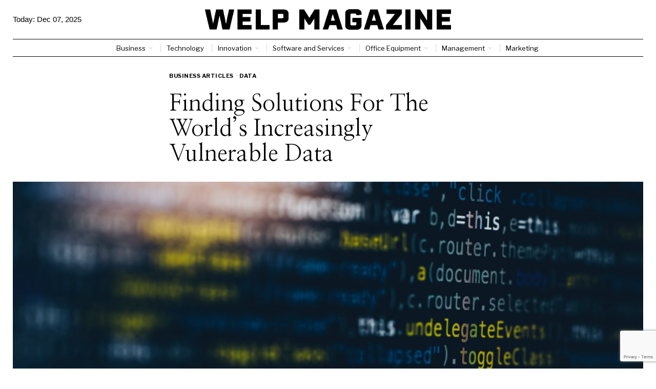

--- FILE ---
content_type: text/html; charset=utf-8
request_url: https://www.google.com/recaptcha/api2/anchor?ar=1&k=6LctXQAsAAAAACDN129Y-_4vMEBfoNz5v49Q5DXs&co=aHR0cHM6Ly93ZWxwbWFnYXppbmUuY29tOjQ0Mw..&hl=en&v=TkacYOdEJbdB_JjX802TMer9&size=invisible&anchor-ms=20000&execute-ms=15000&cb=18zgie23cp9u
body_size: 46156
content:
<!DOCTYPE HTML><html dir="ltr" lang="en"><head><meta http-equiv="Content-Type" content="text/html; charset=UTF-8">
<meta http-equiv="X-UA-Compatible" content="IE=edge">
<title>reCAPTCHA</title>
<style type="text/css">
/* cyrillic-ext */
@font-face {
  font-family: 'Roboto';
  font-style: normal;
  font-weight: 400;
  src: url(//fonts.gstatic.com/s/roboto/v18/KFOmCnqEu92Fr1Mu72xKKTU1Kvnz.woff2) format('woff2');
  unicode-range: U+0460-052F, U+1C80-1C8A, U+20B4, U+2DE0-2DFF, U+A640-A69F, U+FE2E-FE2F;
}
/* cyrillic */
@font-face {
  font-family: 'Roboto';
  font-style: normal;
  font-weight: 400;
  src: url(//fonts.gstatic.com/s/roboto/v18/KFOmCnqEu92Fr1Mu5mxKKTU1Kvnz.woff2) format('woff2');
  unicode-range: U+0301, U+0400-045F, U+0490-0491, U+04B0-04B1, U+2116;
}
/* greek-ext */
@font-face {
  font-family: 'Roboto';
  font-style: normal;
  font-weight: 400;
  src: url(//fonts.gstatic.com/s/roboto/v18/KFOmCnqEu92Fr1Mu7mxKKTU1Kvnz.woff2) format('woff2');
  unicode-range: U+1F00-1FFF;
}
/* greek */
@font-face {
  font-family: 'Roboto';
  font-style: normal;
  font-weight: 400;
  src: url(//fonts.gstatic.com/s/roboto/v18/KFOmCnqEu92Fr1Mu4WxKKTU1Kvnz.woff2) format('woff2');
  unicode-range: U+0370-0377, U+037A-037F, U+0384-038A, U+038C, U+038E-03A1, U+03A3-03FF;
}
/* vietnamese */
@font-face {
  font-family: 'Roboto';
  font-style: normal;
  font-weight: 400;
  src: url(//fonts.gstatic.com/s/roboto/v18/KFOmCnqEu92Fr1Mu7WxKKTU1Kvnz.woff2) format('woff2');
  unicode-range: U+0102-0103, U+0110-0111, U+0128-0129, U+0168-0169, U+01A0-01A1, U+01AF-01B0, U+0300-0301, U+0303-0304, U+0308-0309, U+0323, U+0329, U+1EA0-1EF9, U+20AB;
}
/* latin-ext */
@font-face {
  font-family: 'Roboto';
  font-style: normal;
  font-weight: 400;
  src: url(//fonts.gstatic.com/s/roboto/v18/KFOmCnqEu92Fr1Mu7GxKKTU1Kvnz.woff2) format('woff2');
  unicode-range: U+0100-02BA, U+02BD-02C5, U+02C7-02CC, U+02CE-02D7, U+02DD-02FF, U+0304, U+0308, U+0329, U+1D00-1DBF, U+1E00-1E9F, U+1EF2-1EFF, U+2020, U+20A0-20AB, U+20AD-20C0, U+2113, U+2C60-2C7F, U+A720-A7FF;
}
/* latin */
@font-face {
  font-family: 'Roboto';
  font-style: normal;
  font-weight: 400;
  src: url(//fonts.gstatic.com/s/roboto/v18/KFOmCnqEu92Fr1Mu4mxKKTU1Kg.woff2) format('woff2');
  unicode-range: U+0000-00FF, U+0131, U+0152-0153, U+02BB-02BC, U+02C6, U+02DA, U+02DC, U+0304, U+0308, U+0329, U+2000-206F, U+20AC, U+2122, U+2191, U+2193, U+2212, U+2215, U+FEFF, U+FFFD;
}
/* cyrillic-ext */
@font-face {
  font-family: 'Roboto';
  font-style: normal;
  font-weight: 500;
  src: url(//fonts.gstatic.com/s/roboto/v18/KFOlCnqEu92Fr1MmEU9fCRc4AMP6lbBP.woff2) format('woff2');
  unicode-range: U+0460-052F, U+1C80-1C8A, U+20B4, U+2DE0-2DFF, U+A640-A69F, U+FE2E-FE2F;
}
/* cyrillic */
@font-face {
  font-family: 'Roboto';
  font-style: normal;
  font-weight: 500;
  src: url(//fonts.gstatic.com/s/roboto/v18/KFOlCnqEu92Fr1MmEU9fABc4AMP6lbBP.woff2) format('woff2');
  unicode-range: U+0301, U+0400-045F, U+0490-0491, U+04B0-04B1, U+2116;
}
/* greek-ext */
@font-face {
  font-family: 'Roboto';
  font-style: normal;
  font-weight: 500;
  src: url(//fonts.gstatic.com/s/roboto/v18/KFOlCnqEu92Fr1MmEU9fCBc4AMP6lbBP.woff2) format('woff2');
  unicode-range: U+1F00-1FFF;
}
/* greek */
@font-face {
  font-family: 'Roboto';
  font-style: normal;
  font-weight: 500;
  src: url(//fonts.gstatic.com/s/roboto/v18/KFOlCnqEu92Fr1MmEU9fBxc4AMP6lbBP.woff2) format('woff2');
  unicode-range: U+0370-0377, U+037A-037F, U+0384-038A, U+038C, U+038E-03A1, U+03A3-03FF;
}
/* vietnamese */
@font-face {
  font-family: 'Roboto';
  font-style: normal;
  font-weight: 500;
  src: url(//fonts.gstatic.com/s/roboto/v18/KFOlCnqEu92Fr1MmEU9fCxc4AMP6lbBP.woff2) format('woff2');
  unicode-range: U+0102-0103, U+0110-0111, U+0128-0129, U+0168-0169, U+01A0-01A1, U+01AF-01B0, U+0300-0301, U+0303-0304, U+0308-0309, U+0323, U+0329, U+1EA0-1EF9, U+20AB;
}
/* latin-ext */
@font-face {
  font-family: 'Roboto';
  font-style: normal;
  font-weight: 500;
  src: url(//fonts.gstatic.com/s/roboto/v18/KFOlCnqEu92Fr1MmEU9fChc4AMP6lbBP.woff2) format('woff2');
  unicode-range: U+0100-02BA, U+02BD-02C5, U+02C7-02CC, U+02CE-02D7, U+02DD-02FF, U+0304, U+0308, U+0329, U+1D00-1DBF, U+1E00-1E9F, U+1EF2-1EFF, U+2020, U+20A0-20AB, U+20AD-20C0, U+2113, U+2C60-2C7F, U+A720-A7FF;
}
/* latin */
@font-face {
  font-family: 'Roboto';
  font-style: normal;
  font-weight: 500;
  src: url(//fonts.gstatic.com/s/roboto/v18/KFOlCnqEu92Fr1MmEU9fBBc4AMP6lQ.woff2) format('woff2');
  unicode-range: U+0000-00FF, U+0131, U+0152-0153, U+02BB-02BC, U+02C6, U+02DA, U+02DC, U+0304, U+0308, U+0329, U+2000-206F, U+20AC, U+2122, U+2191, U+2193, U+2212, U+2215, U+FEFF, U+FFFD;
}
/* cyrillic-ext */
@font-face {
  font-family: 'Roboto';
  font-style: normal;
  font-weight: 900;
  src: url(//fonts.gstatic.com/s/roboto/v18/KFOlCnqEu92Fr1MmYUtfCRc4AMP6lbBP.woff2) format('woff2');
  unicode-range: U+0460-052F, U+1C80-1C8A, U+20B4, U+2DE0-2DFF, U+A640-A69F, U+FE2E-FE2F;
}
/* cyrillic */
@font-face {
  font-family: 'Roboto';
  font-style: normal;
  font-weight: 900;
  src: url(//fonts.gstatic.com/s/roboto/v18/KFOlCnqEu92Fr1MmYUtfABc4AMP6lbBP.woff2) format('woff2');
  unicode-range: U+0301, U+0400-045F, U+0490-0491, U+04B0-04B1, U+2116;
}
/* greek-ext */
@font-face {
  font-family: 'Roboto';
  font-style: normal;
  font-weight: 900;
  src: url(//fonts.gstatic.com/s/roboto/v18/KFOlCnqEu92Fr1MmYUtfCBc4AMP6lbBP.woff2) format('woff2');
  unicode-range: U+1F00-1FFF;
}
/* greek */
@font-face {
  font-family: 'Roboto';
  font-style: normal;
  font-weight: 900;
  src: url(//fonts.gstatic.com/s/roboto/v18/KFOlCnqEu92Fr1MmYUtfBxc4AMP6lbBP.woff2) format('woff2');
  unicode-range: U+0370-0377, U+037A-037F, U+0384-038A, U+038C, U+038E-03A1, U+03A3-03FF;
}
/* vietnamese */
@font-face {
  font-family: 'Roboto';
  font-style: normal;
  font-weight: 900;
  src: url(//fonts.gstatic.com/s/roboto/v18/KFOlCnqEu92Fr1MmYUtfCxc4AMP6lbBP.woff2) format('woff2');
  unicode-range: U+0102-0103, U+0110-0111, U+0128-0129, U+0168-0169, U+01A0-01A1, U+01AF-01B0, U+0300-0301, U+0303-0304, U+0308-0309, U+0323, U+0329, U+1EA0-1EF9, U+20AB;
}
/* latin-ext */
@font-face {
  font-family: 'Roboto';
  font-style: normal;
  font-weight: 900;
  src: url(//fonts.gstatic.com/s/roboto/v18/KFOlCnqEu92Fr1MmYUtfChc4AMP6lbBP.woff2) format('woff2');
  unicode-range: U+0100-02BA, U+02BD-02C5, U+02C7-02CC, U+02CE-02D7, U+02DD-02FF, U+0304, U+0308, U+0329, U+1D00-1DBF, U+1E00-1E9F, U+1EF2-1EFF, U+2020, U+20A0-20AB, U+20AD-20C0, U+2113, U+2C60-2C7F, U+A720-A7FF;
}
/* latin */
@font-face {
  font-family: 'Roboto';
  font-style: normal;
  font-weight: 900;
  src: url(//fonts.gstatic.com/s/roboto/v18/KFOlCnqEu92Fr1MmYUtfBBc4AMP6lQ.woff2) format('woff2');
  unicode-range: U+0000-00FF, U+0131, U+0152-0153, U+02BB-02BC, U+02C6, U+02DA, U+02DC, U+0304, U+0308, U+0329, U+2000-206F, U+20AC, U+2122, U+2191, U+2193, U+2212, U+2215, U+FEFF, U+FFFD;
}

</style>
<link rel="stylesheet" type="text/css" href="https://www.gstatic.com/recaptcha/releases/TkacYOdEJbdB_JjX802TMer9/styles__ltr.css">
<script nonce="h2C9NnXUjgoaplg6ax8Z4w" type="text/javascript">window['__recaptcha_api'] = 'https://www.google.com/recaptcha/api2/';</script>
<script type="text/javascript" src="https://www.gstatic.com/recaptcha/releases/TkacYOdEJbdB_JjX802TMer9/recaptcha__en.js" nonce="h2C9NnXUjgoaplg6ax8Z4w">
      
    </script></head>
<body><div id="rc-anchor-alert" class="rc-anchor-alert"></div>
<input type="hidden" id="recaptcha-token" value="[base64]">
<script type="text/javascript" nonce="h2C9NnXUjgoaplg6ax8Z4w">
      recaptcha.anchor.Main.init("[\x22ainput\x22,[\x22bgdata\x22,\x22\x22,\[base64]/[base64]/e2RvbmU6ZmFsc2UsdmFsdWU6ZVtIKytdfTp7ZG9uZTp0cnVlfX19LGkxPWZ1bmN0aW9uKGUsSCl7SC5ILmxlbmd0aD4xMDQ/[base64]/[base64]/[base64]/[base64]/[base64]/[base64]/[base64]/[base64]/[base64]/RXAoZS5QLGUpOlFVKHRydWUsOCxlKX0sRT1mdW5jdGlvbihlLEgsRixoLEssUCl7aWYoSC5oLmxlbmd0aCl7SC5CSD0oSC5vJiYiOlRRUjpUUVI6IigpLEYpLEgubz10cnVlO3RyeXtLPUguSigpLEguWj1LLEguTz0wLEgudT0wLEgudj1LLFA9T3AoRixIKSxlPWU/[base64]/[base64]/[base64]/[base64]\x22,\[base64]\\u003d\x22,\x22wqlMwr1mwoFkw4R5PsKRJRvCtcOcw7zCucKXcnhHwrR5WDtiw7HDvnPCv2grTsOfGkPDqn7DjcKKwp7DuAgTw4DCmcKzw68kWcKFwr/Dji3Dkk7DjC0+wrTDvV7DnW8EIMOlDsK7wpnDgT3DjgDDg8Kfwq8Fwr9PCsO0w7YGw7sYXsKKwqgrHsOmWm5jA8O2McOfSQ55w4sJwrbCmsOWwqRrwpTCnivDpQpMcRzCrgXDgMK2w5FswpvDnB/CqC0ywqLCgcKdw6DCihwNwoLDnVLCjcKzZMKSw6nDjcKlwqHDmEIFwpJHwp3CjMOIBcKIwo3ChSA8AB5tRsKHwrNSThguwphVUsKvw7HCsMOOGRXDncONSMKKU8K4M1UgwrfCk8KuelHCm8KTInjCtsKib8KzwqA8aB7ClMK5wobDmMOORsK/w4cyw453PwkON1VLw7jCq8OGQ0JNFcOOw47ClsOQwqB7wonDgU5zMcK5w7Z/ISvCssKtw7XDjWXDpgnDssKsw6dfVDdpw4U+w73DjcK2w6tLwozDgR4RwozCjsOyHkd5wq9Dw7cNw58Swr8hFcOFw41qZUQnFXvCi1YUOEk4wp7CvXtmBkvDqwjDq8KYAsO2QXPChXp/[base64]/RDJXwq/CuFMxecOjAB16w7tuwoXCt0DCpUzDlXjCosO5wp0ww6lfwoLCjsO7ScOvQCTCs8Kawrgfw4xqw6lLw6tHw6A0wpB6w5o9IVdzw7koO3sKUz3Cv3o7w7jDl8Knw6zCpsKOVMOUEMOww7NBwrVZa2TCqRILPFArwpbDsy43w7zDmcKXw4guVx1bwo7CucKFZm/Ci8KSB8KnIh3DrHcYGxrDncO7Y0FgbMK5MnPDo8KjKsKTdSjDsnYaw5jDvcO7EcOowrrDlAbCkcKQVkfCgnNHw7dGwolYwotXScOSC1QzTjY8w7IcJhDDtcKAT8O8wrvDgsK7wrpWBSPDsFbDv1dfbBXDo8OKNsKywqcSQMKuPcK+b8KGwpM/VzkbUzfCk8KRw7gkwqXCkcK2wrgxwqVww75bEsKAw6cgVcKDw7QlCVPDowdAFSbCq1XCsz48w7/CsRDDlsKaw7DCjCUed8K6SGM0WsOmVcOAwpnDksOTw7Muw77CusOSRlPDknNVwpzDh1JpYcK2wrpiwrrCuS7CuURVeCknw7bDosO6w4dmwoMOw4nDjMKLCjbDosKxwrolwp0iLMOBYzTCnMOnwrfCkMO6w7nDiko3w5bDvTM/wrg6cD/DuMOEAxZuYD02H8OOYsOtHmpVEcKcw5HDlUx2wpkIEFPDv1wDwrrCoXbDosKBGy5Nw4HCr1FqwpfCjylnPlzDqBrCvirCgMOPw7nDgcOwSVLDoS3Dr8O2JRtDw6nCsnMNwpdiY8K2HMOFaDMjwqJtcsK/PDQjwosPwqvDuMKBJsOLRgHCmiTCsl3DiXnCgsOpwrXDl8OtwolUL8OHDAN1XXsXNxbClmTCqQrChHnDm2YDUMKOKMKpwpzCswPDj1fDocKmaR3DpcKAJcOrwrrDpMKyXsOgMcKYw6gzB2sVwpjDinPCvsKRw6/[base64]/P8OMwoYCw4/DlcKVwq8UwopnEX9IYMOqw7E6w5EfZgfCr2TDscOGaS/[base64]/wpLDoC8UwoHDi8OBCcKCwottNFM/[base64]/Ct8Kdw5PDncKNaQtVaMOLwr7CnTvDs8KlN3xGw5Ipwq/DuwTDnChvMsOnw4/CtcOhHG3Dp8KwejTDpcOTRQbCpsOnSQrCl2EJb8KRTMOpw4LCh8KSwqvDqWTDicKMw55aZcKrw5R/w6LClCbCuXDCmMOMRyrDpFnCusOJfxHDpcOuw6TDvlwdC8OeRSXDtMKmbMOVQsKSw59Awp5xw7vClsK/[base64]/DgyrDmsKFZcOKw50Xw7Uuw57Cu8OZwqpDXR3Cr01YfA0PwpbDh8KfOcOTwojCgzxSw68nITzDm8OaXMK5AsKCOMOQw7fDg14Iw4HCosKrw61vwqLCuB3DisKhb8O7w6B+wrjCiSLCrUVMZy3CtsKKw5RkQETCnk/[base64]/[base64]/Ct8OqKsOFw7TCkkrCqUhhwrpYwrzDusKowoN4MsOfw53Dh8KYwpEGLsKDCcOgDUHDox3CqsK/[base64]/YMOfd8KzK1/[base64]/CixRBwrjDncKUw5gXwojCk0M1CcO/fWIjwrtyQsKhXH7Dg8KQSDjCplsjwr85ZMK7GsK3w7VqVcOdWADDiglPw6MVw65ociURYsKHP8K2wq9jQsKZXcOdbnc7worDqUHDlMKzw4sTNGUQNxkCw43DlcORw6PCkMO5T2HDvnJ0X8K/w6Q0VsKbw4HCpCcuw5XCksKiMCN5wqsZCMOvDsKQw4VfEkDCqngZd8KpGwLCvMOyAMKbfHPDpl3DjsOXaAsNw4RdworCiCjDmS/CjC/CncOSwo/CtMKYA8Odw68dJMOww4IOwoZrQ8O3Ci/[base64]/w5bCpsOAw7/DncKLw6XCtcKNX8K5dMORw51ZfcKFw4RqHcOQw4vCjsKFZsObwqEhJsOwwrt5wp3DjsKsO8OJCn/DlAFpTsOBw5kNwoxew517wqZ0wovCjzRZcsKlJsKTwp0XwrbDk8OUSMK4dTjDicK/w7nCtMKFw7w0B8KFw4rDh08wX8K9w60/[base64]/[base64]/Dk8KvCsK0ZhTDkMKXKcKuVUPDv8KcAV3CssOnfXLCksKFU8OjLsOtwo4Cw6g6w7l3wrvDjxXCnsOXdMKrw73DtyfCmFkmFSzDqm8YVW3CuwXCqUrDvh3DssKBwq1BwojCj8OGwqghw7woUEpnw5UGFMOrYsK2McKFwqkow64Mw7LCuTbDsMKMbMOxw6vCt8O/w4N9YkTCtiPCrcOSw6LDvgE5TCYKwpd0U8KVwqFYD8Obw7h8w6N1f8OCGTNuwq3CrMKUIMO1w4RZRz/DmF3DlkbDpXkLB0zCo2jDm8OiV3Q+wpd4wpvCjWpZZwMRUcKLHDvDgsOZYsOawpY3RMOvw7QAw4bDlcKaw6UHwo8Yw7c2V8Kiw4EKEkXDjz10wrIZw6zCrMOUFTYoTsOtKDjCi1DCtBh4JW4DwpJbwqbChQrDjDbDinxZw5XCqX/[base64]/X1tOwqjDkQg9LQwnWMOBw6ZNfsKGwqbDmAvCnBNqK8KTRRnCo8KqwozDoMK0w7rDrF1/Jg0KB35/PcK2w6lCc37Dk8KFAMKHYSHCijfCuybCq8Odw7PDoAfDjMKDwrHCgMOfFsOvG8OJK2nCizs5YcKWw77Di8Kgwr3DnsKdw7NVwppzw4LDqcK5XMKZw47CshPCl8KWZEPDrsOxwr0bIzHCrMK8NMOqAcKewqLCnMKhejbDv1DCoMKKw6EkwohKw5Z0YWB/IxguwpXCkhrCqxZrUShsw6UtOywvH8KnFyJXw7YGOwwhwq4LW8KeVMKEUjfDqmTDlsOJw4nDs0DCm8O9eUl1WVvDjMKxwrTDrMO7WMKWccO6w5bChX3DlcKhBHXChsKjPMOywqfDhMO2Qh/CgiTDs2HDrsKCXMO6NcOoW8OwwrogHsOxw6XCqcOqRzfCvgUNwofCslkFwpx6w4LDs8ODw40qIcOwwqLDmkLCrFnDm8KTNGRCYsOpw5PDtcKHHE5Iw5TDkcKAwpt/[base64]/JD7CsjLCosKeV8Kdw4rCoXU/wrDCrcOLwovDpMKOwrfCqU8dPMKjOQlzwq3CrsKXwrrCtsOOwqXDi8KJwpcPw4ZHRcKew5HCjjMBUFkcw68TLMKTwpLChsKtw4xdwoXDqcOQccOGwqXCvcO+biLDpsKVwp4ywpQcwpFcXF4JwrJhFy0zOMKTQF/DgFgpLX4rw7bCnMOHN8OOB8Odw6MXwpE6w5DCksKSwojCmsKXAiXDtEXDkyt6eRzCsMOewrsmQwJaw47Cj0pfwqfClcKZLcOZwrFLwqdxwpp+w4tPw5/Dum/CpF/DoQnDp0DCn05zGcOpVcKUbGfDkyfClCgNPsKYwoXCnsK9w7AzTMO8I8OpwpvCqcKcBGDDmMOhwqAVwr1Iw4DCssOBcETCocK1KcOxw4zCmMONwqMJwr8kBQDDtsKhUEjCqBbCrUgaKGReZ8OEw4nCjRZ5D1XDpMKgOcOUO8O/FTkoFXI/FkvCoDXDi8KQw7DCsMK5wo1Jw4PDlSDCoVjCnxzCiMONw4TCisOjwr80wp8jKyN0V1Rfw5LDvk/DognDkyTCvcKuYiB6Akdowp1cw7VVVsKbw4d9bnLClMK8w4rCt8K5YsOZZcKiw4/CkcOrwqXDlWnCm8Ogw5HDmsOuJGk1wpbCmcOCwr7DggZNw5vDvMKdw5bCrwkuw6tBEcKlDWHCksK1w6d/Z8ODLQXDqnU+eWBNWMKZw4F0IxfDuTLCnCNlPVNnQGnDrcOGwrnCkkfCoww1YSF6wrkjEWowwqDCmsKDwoUYw69zw5bDpMK9wrcEw4sZw6TDo0jCsBjCrsKEwrLDgh3CtGPDksO1wrMtwo1lwpNbEMOowqPDsiMoe8K3w6kCaMK8IMOBXcO6QSF3bMKhEsOzNEp/eyp5wplEwpjDvyk9NsO5L3RUw6EvIQfCrh3Dg8KpwpUSwrDDr8KfwrvDniHDlVgYw4EMX8OTwp8Tw7HDnsKcDsKPw4bDoDoiwqpJLMOTw4B5biM4w4TDn8KtKcOrw6EcZgLCl8O3aMKuwovCucOrw6lnMcOIwqjCtsKldMKnbwzDj8OZwpLCjhbDuy/[base64]/[base64]/CrsOsG8KTw4Yuw7PCiHvDoQzCkzB2cy1/DcOHaklswqnDrEtwGsKXw6VCeBvDqiB3wpU3w6o2cC/[base64]/DpBvCsSU7wo/[base64]/DqSvCuRh8cMONw4dSKsOjXWRow53DmFxzS8KwdMO/wrfDg8OrJcKwwq7CmFfCo8OFEHAHdA4gWnXCgTrDpsKfAsK7NcOoaEjCoHolSglgRcOiw7Qzw7rCuggBH2JkFcO4wqNCRmxfQTZ7w5BywoghBntAAMKKw5pTwr8QBWcmKFdFMDTCjsORPVExwq3CssKBJsKYFUbDrFrCjy4jFDHCucKNAcOOdsOlw77DiBvDsEt0w7/Dt3bCncKRwp1nCsO2w6lcwr48wr/[base64]/DuCMGwo4uF8ObSHFwX8Kbw7pIZcOTwr7Du8OSEwbCssK9w6/[base64]/w7/DiMOgJMKIwqPCvcKSw4R1wr3DqcOlw4nDo8KsSxAgwqQsw5UEDTh6w456P8OdAMODwqdGwrdHw67CqcOKw75/IcKUwq7DrcKNFXXCrsKRQgpdw4V3IEXCisOzCsO/wqrCocKlw6fDsykow57DosKSwqkOw4TCmDnCnMOmwqnCgcKEwrAoMBPChURjXMObWMKOVsKNA8O1XcO+w6NDDS7CosKsdMOreShoUsKaw6cTw5PCvsK9wr16w7HDnMOkw7/[base64]/DqGwoJ8KKDHXCksKIwqU6wrXDvk3Dt010w5VSXA/DhMKyLsO9w6HDhAtOZDYldsK6YcKkN0/CssOBG8ORw4tEecKqwp5KO8KIwoAMBELDo8Okw57CqsOhw7t/CQZJwrTDlVM0XGPCuDgGwrFewpbDmV4mwoYVGRp6w7gbwprDncKNw57DgzU1wr0mD8Krw5oZA8KgwpjCi8Kue8KEw540WHU/w4LDncKwUj7DgMO9w4B3w6vDvmcYwqNtVcK4wqDClcO9JMK+PBTCni1DDlTDiMKLEnzDm2jCocK/wq3Dh8Kgw7lVagvCjEjCmH0xwplKd8KYF8KkDW3DscKcwqZZwptqWBbCnlfCgMO/DjlVQl8BIXvCosKtwrY5w7zCrMKbwqwUJRZwbWUUIMOwScOSwp5Hf8Kuwro0woJrwrrDoirDlgfChMKvR2c7w4TCrjB2w6bDtcK1w6k9w4J3LcKowp4JCcK9w6MHw5/DtcOCWsKJw73Dn8OKXcKWDcKnZcOQOS/[base64]/w4BFwpxxIW94J3J/w6oyw5BXwpfDtW4KG1zCrMKFw4IMw70xw6LDjcKwwpjDosKwV8OXaiNNw6dCwo88w6Muw7sUwoXCjhrCuwrCsMOEw4g/[base64]/[base64]/DjMKRJkvDp2zCh8KfSW0+wp4jwpszesONRHsEw77Co33CgcOZLFXCnAnCoTJ7w6rDh0LCtcKgwp3CuyEZUsK4asKsw71Ha8K0w5s2U8KMwqnClihTV34SKE7CrBJLw44wT1IcWgMlw48Fwr3Dp1tBO8OddjrDqDrCnnHDo8KLc8KVw6pdVxQCwqcJcVMhRsOQfkESw4/DjABiwoptZcKVHwM1S8Orw5PDjcKEwrDDjMOVTsO8wpYcB8Kxwo7DvsKpwrbDulondTHDgn5wwrTCvWPDjTAJwpQMMcOmwqPDvsO9w5TCh8O8O3nChAwHw7jDv8ODesOvwrM5w7TDm1/[base64]/DgH3Dr8OiI8KtDB7DmVbDpsKGIcOYNhIfwrgWcMOSwpYaBcOnJgUgwovClcO+wrpEwpgpamLCvmoiwqPDosKiwq/Do8Khwot2NgbCnsKiAXENwpnDrsKZHDEMcsKcwpDChTTDnsOLR3InwrbCusO4ZcOrVG3CkcOsw7jCmsKdw5bDo3xTw51nGjp8w5pzfmIYPX/DocOFJGHCrmbDgWPClMOBIVHCsMO9KRDCoyzCmFVHf8Ovwq/CpjPDnkgdQmLDpkvCqMKZwpMYLHAkVMOPZsK5wofCm8OJBw7CmRzDkcOKasO8wq7DlcOEW0TDnSPDmT9Ww7/DtsOiSsKtTnB+IFDCkcKAZ8OsdMKFUCrCp8KcdcKDHj3CqgTDtcOLQ8K2wpZ4wqXCrcO/w5LDrzo0N1bDo0k6w67CrMKkYcOkwpHDsRPDpsKzwqTDhsO6BW7CtMKVJBg5w4kxGXLCu8O5w7DDqMOXPwN+w7sVw5TDgkRbwpIbXH/CoRtPw4DDnG7DvB7DjMKiQzPDkcOiwqHDjMKxw50zXQAxw6xBNcO3bcKKA2XDp8KOw63Cr8OMBsOmwoMiHcKZwovCvsKMw5BuE8KEZsKYTDvDu8OHwqYDwrhewoDDmG7ClMOGwrPCkAnDo8OxwrzDh8KAIMOVXFVAw5PCmRcAWsKRwp/DlcKtw6zCrMKNW8KfwoLDnsKaOMK4wrDDkcKew6TCsXMWGU80w4TCvT/Ct3orw6BfOyxpw7MEccO+wrUuwo/DjsOGJMK9RCJIY17ChMOeMhlmV8Krwr5qJMONw5rDlFcib8KKFsOXw57DtCPDpsO3w7JEBsOjw7zDggJ+wpzCncK1wrIOOHhPUsOVLhfCjgh8wp0mw47CsHPCoSHDvsOiw6kOwrTDpETCrsKdwpvCug3Dn8ORT8Oow48teUPCqsOvZzgow6xnw5PDn8KZw5/[base64]/CgMOVeTfCocK3wqNle2HDvMKqw6Iiwo8xDcORHMKePjbCjhdMLcKGw43DqBJ7TMOBHMO4wr4TfcKwwrUUJC0/wr0vQ1XDqMOVwodjW1DChUFoGUnDvAokV8OFwqDCvwJnw5bDmcKSw5ERCcKXw4LDjMOiCsOqw6LDnjXDohctbMKZwpAhw4IDDcKvwpEXR8KVw73CgSlVAD3CtCgTaUZ2w6fCukLChcKowp/CoXVSO8KGYxjCrVXDlRfDqgTDoBLClcKUw7fDgwcjwo0WfsOnwrbCunfCmMODcMKew6HDuSFhXkzDkcOrwrbDoUVOHhTDscKDV8Kfw7FSwqrDm8K3GXvCp2PDmD/CjsK2wprDmWRyFMOkIcOrHcK1w5RWwrrCqxrDpcO5w7cjBcOrScK1Y8OXesKaw7xQw4dUwrh5f8OkwrnDrcKpwohNwqbDkcO6w6AVwrE/wrorw67DqFgMw64bw6bCv8KzwqPDpyvCr1vDvD3DpzfCr8O6wpvCh8OWwo9EOHMhLXF/[base64]/CuhLCuh7DtUJkTjwVZiXCiRpjQcOAwpDDsnrCoMKBcMO5F8OVw53Dp8KgGcKSwqRIwpLDq23Cm8OAZSMUA2Ijw7wxXRoMw4NbwqNdD8OYGMOrwp4rMBLCiBHCrAXCucOFw60KexFmwp/DqsKcLcOOJ8KXwpXDhsKaU3dZKS/Cn1rCo8KXe8OqQcKCC0zCicKFRMOyVsKdOsOTw6PDlgDDkF8NccOcwoLCpCLDgiI7wqjDpMOCw4zCuMK9KELCu8KXwqAmw7/CrMOfw4bDvhDDu8KxwonDjB7CgcK0w7/DvVLDhMKabQjDt8Kfwo7Dt2DDvQvDrzUbw6hhTMObccOuwrLCnRnCjcOhwq1mX8O+wpbCssKNCUQ/wp7DiFHCnsKzwrpVwqsfF8K3B8KOIsOtSwsbwpR7KMKEwoXDk3fChghNw4DCi8O+P8Kvw5EMFcOsJTALw6Avwq85YsOcFMK8Y8KbdG96wpHDpMOjIVYzY0xMAWNeczLDi2QnPcOkTcOTwoXDksKBWjJGcMOBFwgOdMOIw6XDiQFowqhIZ0/CkxR7XCTCmMOfw4fDhsO4MBbCoSl5eTXDmXPCmsKGYWDDgXZjwqXCrsK5w47DuQHDnGEVw6/CsMORwqA9w4PCoMO8WsOEAMOfw73CkcOcDw8xAGLCsMOQPsOpwrsMJsKMeEzDu8OnHMKJBy3DoE3CtMOdw7jCnU7CjMKXAcOgw6LCkj0WDyLCtjUKwqjDs8KcVcKeYcKTEsKewrjDpnfCp8OnwqDCrcKVGmxCw6HCicOXwqfCvEMtAsOAw4HCvxtxwpPDp8Kuw4/[base64]/CmXfDphnDkkpCw5DCvSDDusOxworCoyvCi8OKMSNdwposw4cuwrzCmcO+fXdfwodpwoFZUMOIaMO3GcODT2pXCsK2NgbDksOUXcKzeR9bwrHDu8Oxw5zDu8K5H2Qaw70TMEfDgm/Dn8OuJ8OuwoTDmjPDuMOpw6Vnw4ISwq5qw6tKw6LCqjBgw6U2ODhCwrTDgsKMw5jCtcKDwrDDncKew547S0R9SsKtw5MQbg1WDTgfEXvDjsKgwqk7EcKpw6MycsKGe1vCkVrDm8Krwr/DpX4pw6LDuS1EB8KLw7XDuFo+E8OiJ3XDnsOPwq7DssOmC8O/[base64]/Dt8ORUGrDqVFSw4vDnyIHwooNB3vDljp4w7syRh3DtjHDi2vCsX1oOw4CO8K6w4hYH8KjKwDDn8Oawp3CssO9YMOiR8KGw6TDpn/[base64]/DuBxPfsKnwoEXw4bCk8KRwqTDksOpEsKNwpAZIsO8c8KHbcODO3w3wqHCgcK+N8K+e0ZsDMOtRRLDicOiw5UuWSbCk3LCkTPCvsOXw5fDsw/[base64]/CuRwGw7bDvsOFHcODD8Kewr4QJH/Clgg1b15jwp7CtHcsIMKHw5fDnhLDicO/wooSCQ/CmGHCncOjwpZTUUJUw5hjf2jCikzCu8K4U3gtwrTDk0srNEdbUngyGBTDs2M+w68Lw7keNsKiw70ra8OjXMO+wqhDw5p0ZDVmwr/Dg3hGwpZvLcOPwoYZwp/[base64]/CssKHw7XDti41woljwpvDksONwrd2w7fDo8KMXX9dw4VOYjcBwozCqHo5UMOkwrHDuUpybU/CjBRiw4bCoG5Ow5jCgMOwUQJnWxDDr3nCsRkZZRtZw5pYwroZF8KVwpHCksK9ZXAAwoNOfRXCi8KYwpAxwq8kwpvChmzCicOuHh/CjCpzV8K9TADDmSE8b8KuwrtEFnhodMOaw4xrJsKoFcOtBHp2AHbCn8O7f8OhRkrCscO6Li/[base64]/DpMKdFMOaw69zw43DpgAyPADDiGjCuQMyw7PDmmpjXC/[base64]/[base64]/[base64]/Dl8K0FsK9wqTDvGfDj3rDoUHCsEsTwq0/S8O+w4XCjMO2wpw5woLDp8K/bxN5w4dzaMO5dGZfwp8Jw4DDkGJySgrChwfCjMKyw55gfMKvwoQUwqNfw57DmsOacWkCwo/DqTEULcO3IcKiacKuw4bDmlpZecKkw7jDr8OVJmpiwoLDmsOQwoAbdsOFw5bCuDQZbl7DmT3Dh8O8w70ow6PDk8KZw7HDvRvDi0XCtVDDs8OGwq1pw6NtW8OKwoFKVgY0cMKhLXZtOMKIw5ZIw7HCkSjDkW7Dik7DtsK0wrfCsEfCrMKVw7/CjDvDtsOswobDmDgAwpF2wr59wpdJfm4kR8KOw48owqvClsOWwr/Dt8KNQR/CpcKOSwseXsKxU8O6XsKhw5JYDMKqwogVEh/DqcONwp/ClUB6wrLDkBbCmirCkz40DExtw7HDq0/CocOZRsOfwpJeBsK8IsKOwq7CgmpyTmExHMOiwq0Fwr9owrdzw5jCnjvCgcOqw6ICwoHChWAww5UaVsOqA0fCvMKfw7TDqzTDuMKHwojCuVx7wqVBwr43wqMxw4wALcOSLB7DoWDCgsOuIS/CncKgw7rCk8OUClIPw7TDpgtsQCrDlm7DuFUkw5tfwqnDiMO6Cygdwq5UOsOVAzPDoStye8Onw7LDlQPCmMKSwq8pYVnCgHx/EU/CkkMvw5nCpGh1wovCpsKqQm7CtsOvw6DDlQZ5DUYqw4ZNa0DCn3Nrw5TDlsK7wq3DrxXCssOcUG/CllbCkFdrNwkNw7JMY8O/[base64]/DlcO9BcKnJV4jRU5GwojDqyU1w6nDmHLDh3k2wofCk8Oow7HDsTvDl8KHIU8OMMKow6XDgWxAwpLDusKewq/DqcKWUB/DlGJiCRxdaC7Du2zCjWHDmQUawq9NwrvCvsOBSxoCw7PCmMO9w4EUZxPDq8K/WMOPW8OTGsOkwolVMlMgwo5Lw7XCmVLDvcKcfsKRw6jDrMK3w6jDkwtfbUpqw6xfI8KIwroZADjCvznCtMOuw7/DmcKbw5rCucKbaH3Do8KSwr/CnGTCk8OpKk/Cv8OIwoXDj0jClT4DwrEgw5TCq8OmZHRfAFPCicO6wpnCqsK0F8OUD8OmJsKcKsKDRsOBR1vCoRV5Z8O0wozDqcKiwpvCtjw0MsKVwqbDscO6Yl8+wpXDhMK/PALDo3cfWXLCgCMDMsOKZDjDggwoDEHCqMKzYRnCnm4CwrdNOsOtI8Kfw4nDpsOnwoJ7w67CrD/[base64]/ChRRNw4rCqMOcR8K0w4PCr3k9w6ZHe8OowoMoBxh3KT3Co2bCu0N+Q8OhwrZDTcOpwqAhZSPCn0syw5XDqcKmBsOaXsKpCMKwwoHCj8K/wrhXwoZvPsOoahTDlVY0w77DoW3DrzEJw44lPsOvwp1IwpTDv8O4wo5yXD4iw6bCpMO4QVnCpcKqecK+w5w/w7wUKcOgE8O6f8Kew4R4IcOjMGXCniM3ZE85w7TDhGYlwobDg8KhPcKXLMOjwrLDtcOVLn/[base64]/DpxXCvUjCphjDulBIwo1JwpvCpsOAw6k/w7QcNcOdLxtlw6rDq8Oew5HDvmBtw7gAwobCisK7w4FXT2LCrsKffcKCw4A+w47CpsKpUMKXHWhrw4U1OmkRw6/[base64]/[base64]/[base64]/DnMOwYG8yT8KRIgYtw5MEeXx8Bhw0Qz0pLMKhYcOsYsO0FCfCuVfDnlcfw7A+ZTIxwpPDj8KKw4/Dl8Ope3LCqgR/wrR1w6hfUcKidAXDrl0xVsKrAMKnw6XCocObbl0SD8OjJWtGw7/[base64]/DkcK+DTwwwo3DvsO9wqREw5fCvgLCkcObw43DvsOXw7zCjcKtw5trQnheHgbCrGkwwrVzwpt1FgFHe33CgcOTwpTDpSDCuMOQKlDCgzrCvcOjNsK2PHPCvMKaJcKowplwNndsHMKawpN8w77CpCBwwqvCrsK+B8KIwqcdw4tPFMOkMi7Cj8KQMMKVCw5uwp/CrsO2GsK/w78gwohaTht5w4rDpysYAsKJP8OrWnYlw5w9w6bCisOsBMOdw5xMEcOABMKgGgFXwoHCuMKeJsODPMOVTsOdYcO+f8KTOCgcHcKvwrgcw5HCrcKVw7pFAj/[base64]/[base64]/DpsOVH8OKw4Rjw5QUH8ORwobDhsOlUFjCkBsEEDvDoDNwwpsYw6HDsmlwAF/Cj2QEBsK/Zzlvw79/DzQ0wpXDlcKwGGVDwq1Zwr0QwrkKKcKzCMOqw6DCv8Oawq/Cv8O8wqJSwpnDuit2wovDiD7CkcKtLUrCskTDssKXIsONJDRFw5UKw4pzKEPClUBAwqUOwrdrXigDYMOFXsOtRsODTMOlwr1pwovCo8OsLmLDkgZBwo0ULMKhw4rChG9CUXPDkinDgwZAwq/CkRoCQ8OUaiDCijLCoSJ4cjzDrMOIw4x7UMK0JsKBwp96wr4ewow+FUZ7wqTDl8OjwozClG9mwoHDuVJRGhx/PcOKwoXCsXzCtDQqwrjDoRoQZ3skH8OXT2vDk8Kuwp/[base64]/DhMKbw5xfRMOUwrHCv8OJAQHCuWjDuMOqwqU8wrIWw6MxEX3Cmm9Xw4QxTRvCr8KzGMKpBX/[base64]/[base64]/[base64]/Ci2/CmMKTwpnDocOEampuMGrDq1wbb2JRLMO4woDCpndKYhJ9SgPDvsK5ZsOST8OkHcK3J8OTwpdBCQvDicK6BFrDpMKTw4UNNsOgw79+wr/CgE9iwrTDjGFpHsOyUsOdfMOUaHLCn1jDiRxxwq7DpRHCvxsOG1vCr8KGG8OfHx/Cunh2FcOKwpdgAjHCqTF3w5YRw4LCk8Ktw45bTzPCsyfCjx5Sw6/DqDskwrHDqVFpwpHCskl/w6rCmSUHwrQGw5gBwr84w51ow4wkLsK8w6zDunfCscK+H8KyecKEwozClww/fTA0SsKgw4rChMKLI8KJwrpRw4AfMwlywoTCngAVw7rCkR9/[base64]/ChMOVDjfDrm1IP1hZw6DCj3fCgiHCsxcHX0/DjRvCtmRyXxwswrvDqsO7bGrDiVxKLCgxRsOMwp3CtE9Iw7ctw7kNwoQlw7jCicKsNQvDucKMwpU4wr/DrUsAw4N+R3AkdmDCnEbChAYCwrQhdMOlIjB3w7zCm8OIw5DDkQMeWcOSw49cXEsywqbCtMK4wpDDisOGwpnClcOUw7fDgMK2V0Z+wq/Dih1BAFPDisOCIsOBw5/[base64]/Ct2kVb8OMwpLDusOrwpBoVj85I0DCkidkw5HCj118w6DCuMOMwqHDocO8w7XChnnDvMOAwqPDvG/CpAPChsKjBFELwq1rEk/CnMOLwpXCuAbCmAbCp8OvPVNIwr8qwoE1HSZQaHwdLgxFAMOyO8O9U8O8wq/Ckx/DgsOOw5lOMThRLwDCnHMfw7DCj8OOw5HCkExQwpPDnj9+w7vCpgFFw7MkT8K9wqVrNcKvw7QwYX4Xw5nDvFt0GHISfMKJw48aTxJyAMK0Zw3DsMKyJkTCtMKuPMOCEF/DgsK/w7B2AMKRw5tpwp/[base64]/VsO2woxPwq4ywr7DkmQhw69TWcOJwqhWJMOpw5LChMO0w74pwovDuMOMbsKaw7pwwo3DpigJL8KfwpMGwqfClibClUHDtGoawotTMn3CjEXCtjUuworCncO/Thshw5JmORrDhMKww47DhDrCvRLCvwPDq8OGw7xUwqE2wqDCtXbCgsORYMOCwoBIOV5Ow7oMwp9eTU8LUsKaw4h+woDDoGsTw4/CpXzCuW7CpnNLwqjCpsKcw5nCjA8awqg8w7JjPsOBwr/DicOywrTCoMK+XBsHwqHCnsK1cznDoMOKw6Mrw77Dh8K0w49WcGvDisKleRLCqsKgwolgazgPw79EGMODw4TCscO0JF92wrIifsOlwpNMAABqw6ZgLWPDncK7aAPDtDYPbMOVwrDCmMOuw4PDv8Oyw7xzw4/DlsK1wrVQw7nDk8OGwqzCncKyfTg4w4TCjsOQwo/DpSUJJik/w5/[base64]/CkhsuHcO5wrrDvgtnw5PChh/CoMKwOS7DgcOvLxtMQ1dSJ8OLwpTCtljDo8Oowo7CoVXDgcKxUi3CgCZ0wo9ZwqFlwpjCmMKxwqwqGsKbZyHCvCrCuTDCuwDDnlo1w5jCisKXOioww7IGe8OTwq8ke8OSQmZlSMOzD8OAAsOWwr3Cgn7ChAg1L8OeOw/CnMKswrPDjVJCwplNEcOyPcOuw7PDowV8wovDhElfw6LCisKewqvDhcOcwqPChBbDoDBBwpXCsUvCuMKSGmwYw4nDgsK+DEHCj8Kiw7UFF2vDgGfCvMKQw7HCpTc/w7DChxDChMKyw7Ukwq1Ew6nDlE5dPcK9w5TCjFUjDMKcY8OwI03Dt8OzWW/ClsKBw5VowqUkAULCgsOHwqV8esOtw7wwfMKXRcO0AcOvIzJaw54Ywp8bw6LDiWHDhxbCvcOcwrXCmcKHNsKvw43ChxfDscOoV8OFXxA4SAc0HcOCw57CrAVaw7TDmW7Dsw/[base64]/[base64]/Dr8Kca155w5LCoMKowp1wJcOywolcSS7CgmIvw5TChcOMw4DDolsnTwzCg29Cw60Ub8OCwpHChRLDkcOTw7Y0wpAVw4dLw5IDwqnDnsOAw6TChsOsFMK6w5Vhw4vCuywmWcO8RMKpw4bDr8KFwq3DmMKWasK/w5bCryVuw6xlw5FxYQ3DlX7DoAImXhUTw7NxIMO+L8KCw6lRSMKhC8OPaCoXw7bCs8KvwofDlx3DvkvCiUB9w6wNw4VFwqTDkjFUwrzDhQh1W8OGwo5IwqvDtsKtw7wQw5d9PMKsWm/Dl29MHcKyLScHwo3CosOjPsOkMH83w5JYfMKhE8KZw7E2w7XCqcOeWBofw7MbwqjCownDhsO1d8O7AAjDrMO6w5h9w5sawqvDuDXDnGxWw6cZDg7Doj1eAsO8w6nCogkRwq7ClsO3WB9xwq/[base64]/CgxjCjsKIGMKaSF7Cg2Mqw5VHwrfChU9cw48bZBjCmsK7wr51w7rDv8OjYkAGwofDrcKYwqx/KcOlw4dvw57DvMOiwrkmw4Jfw5/ChcOIU1vDjBzDq8K+YkYNwqlIK0/[base64]/CsMK1UxTDvcOXwp1SMcKYGhs4JMKPdMOuw6rDjUYXaMOwZMO+w6bCmjvCmsKPT8OvM17CjcKGGcOGw4dEA3seTcKOZMKFw5LCiMOwwrhpXcO2RMOqw5YWw4LDucKvQ3/CkBxlwpFBIi9Tw57Dnn3CtMOfegFzwpcFBFDDisOxwr7CoMOZwoHCscKYwoPDhQMDwrrCr1PCssKrwqoCTS3ChcOAwoHCi8K4wqR9w53Cvw\\u003d\\u003d\x22],null,[\x22conf\x22,null,\x226LctXQAsAAAAACDN129Y-_4vMEBfoNz5v49Q5DXs\x22,0,null,null,null,1,[21,125,63,73,95,87,41,43,42,83,102,105,109,121],[7668936,771],0,null,null,null,null,0,null,0,null,700,1,null,0,\[base64]/tzcYADoGZWF6dTZkEg4Iiv2INxgAOgVNZklJNBoZCAMSFR0U8JfjNw7/vqUGGcSdCRmc4owCGQ\\u003d\\u003d\x22,0,0,null,null,1,null,0,0],\x22https://welpmagazine.com:443\x22,null,[3,1,1],null,null,null,0,3600,[\x22https://www.google.com/intl/en/policies/privacy/\x22,\x22https://www.google.com/intl/en/policies/terms/\x22],\x22cUFrAxffAh4a7V53soj9+fm4nycdaGQU4SGdqZZCQeA\\u003d\x22,0,0,null,1,1765071581394,0,0,[127,160],null,[201,35],\x22RC-tPeJ_acr0rVkVw\x22,null,null,null,null,null,\x220dAFcWeA69IgzYxXTnotvbL1Pjaorqpq3V0J9x3dvQ6nVVw6P9KeMvZQiYyXkqXQ2PBVf4KXZqq-GbAtsZ3DXQWmLjp9nIJfz_5g\x22,1765154381664]");
    </script></body></html>

--- FILE ---
content_type: text/html; charset=utf-8
request_url: https://www.google.com/recaptcha/api2/aframe
body_size: -271
content:
<!DOCTYPE HTML><html><head><meta http-equiv="content-type" content="text/html; charset=UTF-8"></head><body><script nonce="NYoDejKJM48qsL5fK8M2QA">/** Anti-fraud and anti-abuse applications only. See google.com/recaptcha */ try{var clients={'sodar':'https://pagead2.googlesyndication.com/pagead/sodar?'};window.addEventListener("message",function(a){try{if(a.source===window.parent){var b=JSON.parse(a.data);var c=clients[b['id']];if(c){var d=document.createElement('img');d.src=c+b['params']+'&rc='+(localStorage.getItem("rc::a")?sessionStorage.getItem("rc::b"):"");window.document.body.appendChild(d);sessionStorage.setItem("rc::e",parseInt(sessionStorage.getItem("rc::e")||0)+1);localStorage.setItem("rc::h",'1765067983506');}}}catch(b){}});window.parent.postMessage("_grecaptcha_ready", "*");}catch(b){}</script></body></html>

--- FILE ---
content_type: text/css
request_url: https://welpmagazine.com/wp-content/themes/fox/css56/builder/group.css?ver=6.9.1
body_size: 733
content:
/* GROUP
=================================================================================*/
/**
 * SEP FOR GROUP
 */
.row56__col {
  position: relative;
}

.row56__col .blog56__sep__line {
  display: block !important;
  position: absolute;
  top: 0;
  right: 0;
}
@media only screen and (max-width: 840px) {
  .row56__col .blog56__sep__line {
    height: 0;
  }
}

.col--last .blog56__sep__line {
  height: 0;
}

.row56__col .blog56--grid {
  height: 100%;
}

/**
 * make sure that sep of post in group isn't beyond the col width
 */
.row56 .post56__sep__line {
  left: 0 !important;
  right: 0 !important;
}

.blog56--group {
  overflow: hidden;
}

/* ----------------------------     CUSTOM POST GROUP CSS */
/* translation: post big, grid 1 col, align center --> max width 600px */
.row56__col--big .blog56--grid--1cols .align-center .post56__text {
  max-width: 600px;
  margin-left: auto;
  margin-right: auto;
}

/* translation: text-gap for list layout of medium/small columns */
body .builder56 .section56 .row56__col--medium .post56--list--thumb-right .thumbnail56,
body .builder56 .section56 .row56__col--small .post56--list--thumb-right .thumbnail56 {
  padding-left: 10px;
}

body .builder56 .section56 .row56__col--medium .post56--list--thumb-left .thumbnail56,
body .builder56 .section56 .row56__col--small .post56--list--thumb-left .thumbnail56 {
  padding-right: 10px;
}

.row56__col--medium .post56--list,
.row56__col--small .post56--list {
  align-items: flex-start;
}
.row56__col--medium .post56--list .thumbnail56,
.row56__col--small .post56--list .thumbnail56 {
  width: 100px;
}
.row56__col--medium .post56--list .thumbnail56 + .post56__text,
.row56__col--small .post56--list .thumbnail56 + .post56__text {
  width: calc(100% - 100px);
}
.row56__col--medium .post56--list--thumb-right .thumbnail56,
.row56__col--small .post56--list--thumb-right .thumbnail56 {
  padding-left: 12px;
}
.row56__col--medium .post56--list--thumb-left .thumbnail56,
.row56__col--small .post56--list--thumb-left .thumbnail56 {
  padding-right: 12px;
}

.row56__col--medium .title56 {
  font-size: 1.3em;
}
@media only screen and (max-width: 600px) {
  .row56__col--medium .title56 {
    font-size: 1.1em;
  }
}
.row56__col--medium .excerpt56 {
  font-size: 1em;
  line-height: 1.3;
}

.row56__col--small .title56 {
  font-size: 1.15em;
}
@media only screen and (max-width: 600px) {
  .row56__col--small .title56 {
    font-size: 1em;
  }
}
.row56__col--small .excerpt56 {
  font-size: 0.94em;
  line-height: 1.3;
}/*# sourceMappingURL=group.css.map */